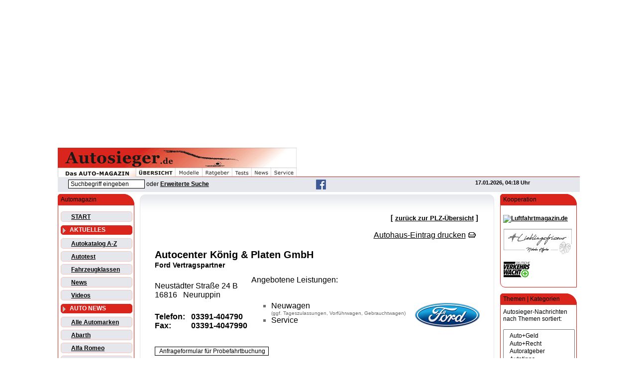

--- FILE ---
content_type: text/html; charset=utf-8
request_url: https://www.google.com/recaptcha/api2/aframe
body_size: -89
content:
<!DOCTYPE HTML><html><head><meta http-equiv="content-type" content="text/html; charset=UTF-8"></head><body><script nonce="moXc9bVS1NdbVlfeYa3YoA">/** Anti-fraud and anti-abuse applications only. See google.com/recaptcha */ try{var clients={'sodar':'https://pagead2.googlesyndication.com/pagead/sodar?'};window.addEventListener("message",function(a){try{if(a.source===window.parent){var b=JSON.parse(a.data);var c=clients[b['id']];if(c){var d=document.createElement('img');d.src=c+b['params']+'&rc='+(localStorage.getItem("rc::a")?sessionStorage.getItem("rc::b"):"");window.document.body.appendChild(d);sessionStorage.setItem("rc::e",parseInt(sessionStorage.getItem("rc::e")||0)+1);localStorage.setItem("rc::h",'1768619944486');}}}catch(b){}});window.parent.postMessage("_grecaptcha_ready", "*");}catch(b){}</script></body></html>

--- FILE ---
content_type: application/x-javascript
request_url: https://www.autosieger.de/ads/adjs.php?n=186300856&what=zone:62&exclude=,
body_size: 390
content:
var phpadsbanner = '';

phpadsbanner += '<'+'img src=\'https://www.autosieger.de/ads/adimage.php?filename';
phpadsbanner += '=pixel_6.gif&amp;contenttype=gif\' width=\'1\' height=\'1\' alt=\'';
phpadsbanner += '\' title=\'\' border=\'0\'><'+'div id="beacon_109" style="position: ';
phpadsbanner += 'absolute; left: 0px; top: 0px; visibility: hidden;"><'+'img src';
phpadsbanner += '=\'https://www.autosieger.de/ads/adlog.php?bannerid=109&amp;c';
phpadsbanner += 'lientid=80&amp;zoneid=62&amp;source=&amp;block=0&amp;capping';
phpadsbanner += '=0&amp;cb=52a99df37eecae934c763a120caf1f78\' width=\'0\' height';
phpadsbanner += '=\'0\' alt=\'\' style=\'width: 0px; height: 0px;\'><'+'/div>';

document.write(phpadsbanner);
